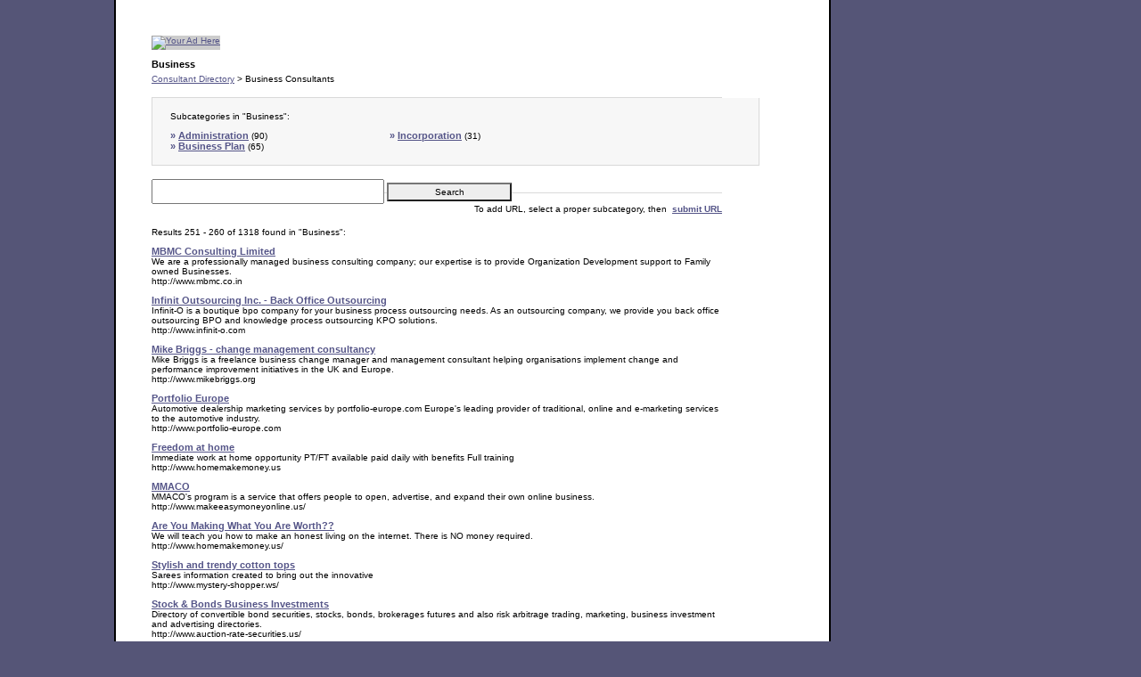

--- FILE ---
content_type: text/html
request_url: https://consultant-directory.com/index4559.html?c=26&s=251
body_size: 4389
content:

<!DOCTYPE HTML PUBLIC "-//W3C//DTD HTML 4.01 Transitional//EN"  "http://www.w3.org/TR/html4/loose.dtd">
<HTML><!-- #BeginTemplate "/Templates/template.dwt" -->

<!-- Mirrored from www.consultant-directory.com/index.php?c=26&s=251 by HTTrack Website Copier/3.x [XR&CO'2007], Mon, 22 Nov 2010 01:46:31 GMT -->
<HEAD><!-- #BeginEditable "doctitle" -->
<TITLE>Business - Business consultants, business consulting, and small business experts</TITLE>
<meta name="description"	content="Business experts include business formation, forming a corporation, tax and benefits professionals, business planning, and ventural capital firms">
<meta name="keywords"	content="consulting, consultants, contractors, experts, consulting directory, professionals, contracting, expert witness, business consultant, management consultant, marketing consultant, internet marketing consultant, search engine optimization consultants, seo consultants, web consultant, security consultant, engineering consultant, software consultant, seo expert, health care consultant, tax consultant, sales consultant, internet consultant, search engine optimization expert, ebusiness consultant, network consultant, seo consulting,independent consultant, hr consultant, small business consultant, web marketing consultant, internet marketing expert, search engine consultant, web site optimization consultant, web site marketing consultant, consultant directory, search engine submission consultant, site promotion consultant">
<meta name="robots"	content="index,follow">
<meta name="netinsert" 	content="0.0.1.2.10.1">
<meta name="verify-v1" content="e4L5lQMjgWa1z0l/8UlUu90xU6JFwKLu7UpTy7CWFpo=" />
<link href="ie.css" rel="stylesheet">

<!-- #EndEditable -->
</HEAD>

<BODY><!-- #BeginEditable "body" -->
<DIV CLASS="main">

<!-- Begin: adBrite, Generated: 2011-02-08 1:17:24  -->
<script type="text/javascript">
var AdBrite_Title_Color = '0000FF';
var AdBrite_Text_Color = '000000';
var AdBrite_Background_Color = 'FFFFFF';
var AdBrite_Border_Color = 'CCCCCC';
var AdBrite_URL_Color = '008000';
try{var AdBrite_Iframe=window.top!=window.self?2:1;var AdBrite_Referrer=document.referrer==''?document.location:document.referrer;AdBrite_Referrer=encodeURIComponent(AdBrite_Referrer);}catch(e){var AdBrite_Iframe='';var AdBrite_Referrer='';}
</script>
<span style="white-space:nowrap;"><script type="text/javascript">document.write(String.fromCharCode(60,83,67,82,73,80,84));document.write(' src="http://ads.adbrite.com/mb/text_group.php?sid=1865871&zs=3732385f3930&ifr='+AdBrite_Iframe+'&ref='+AdBrite_Referrer+'" type="text/javascript">');document.write(String.fromCharCode(60,47,83,67,82,73,80,84,62));</script>
<a target="_top" href="http://www.adbrite.com/mb/commerce/purchase_form.php?opid=1865871&afsid=1"><img src="http://files.adbrite.com/mb/images/adbrite-your-ad-here-leaderboard.gif" style="background-color:#CCCCCC;border:none;padding:0;margin:0;" alt="Your Ad Here" width="14" height="90" border="0" /></a></span>
<!-- End: adBrite -->
<BR>
<DIV CLASS="logo"><A HREF="index-2.html"></A></DIV>
<DIV CLASS="heading">
<H1>Business &nbsp; &nbsp; &nbsp; 
<!-- menu links --></H1>

<DIV CLASS="heading_path">
<A HREF="index-2.html">Consultant Directory</A> > Business Consultants</DIV>
</DIV>
<DIV CLASS="categories">
<DIV CLASS="categories_text">Subcategories in "Business":</DIV>
<DIV CLASS="categories_blocks">
<DIV CLASS="categories_blocks_left">
<DIV CLASS="categories_category"><DIV CLASS="categories_category_title">&#187; <A HREF="index676d.html?c=17">Administration</A> </DIV>(90)</DIV>
<DIV CLASS="categories_category"><DIV CLASS="categories_category_title">&#187; <A HREF="index99ed.html?c=76">Business Plan</A> </DIV>(65)</DIV>
</DIV>
<DIV CLASS="categories_blocks_right">
<DIV CLASS="categories_category"><DIV CLASS="categories_category_title">&#187; <A HREF="indexc9e8.html?c=104">Incorporation</A> </DIV>(31)</DIV>
</DIV>
</DIV>
</DIV>
<DIV CLASS="search">
<FORM METHOD="get" ACTION="http://www.consultant-directory.com/search2.php">
<DIV CLASS="search_controls">
<INPUT TYPE="text" NAME="q" MAXLENGTH=100 CLASS="search_controls_text">
<INPUT TYPE="submit" VALUE="Search" CLASS="search_controls_button">
</DIV>
<DIV CLASS="search_add">
To add URL, select a proper subcategory, then <A HREF="add_url097698.html?c=26"><strong>submit URL</strong></A>
</DIV>
</FORM>
</DIV>
<DIV CLASS="pages">
<DIV CLASS="pages_results">Results 251 - 260 of 1318 found in "Business":</DIV>
<DIV CLASS="pages_page">
<DIV CLASS="pages_page_title"><A target="_blank" HREF="http://www.mbmc.co.in/">MBMC Consulting Limited</A></DIV>
<DIV CLASS="pages_page_description">We are a professionally managed business consulting company; our expertise is to provide Organization Development support to Family owned Businesses.</DIV>
<DIV CLASS="pages_page_url">http://www.mbmc.co.in</DIV>
</DIV>
<DIV CLASS="pages_page">
<DIV CLASS="pages_page_title"><A target="_blank" HREF="http://www.infinit-o.com/">Infinit Outsourcing Inc. - Back Office Outsourcing</A></DIV>
<DIV CLASS="pages_page_description">Infinit-O is a boutique bpo company for your business process outsourcing needs. As an outsourcing company, we provide you back office outsourcing BPO and knowledge process outsourcing KPO solutions.</DIV>
<DIV CLASS="pages_page_url">http://www.infinit-o.com</DIV>
</DIV>
<DIV CLASS="pages_page">
<DIV CLASS="pages_page_title"><A target="_blank" HREF="http://www.mikebriggs.org/">Mike Briggs - change management consultancy</A></DIV>
<DIV CLASS="pages_page_description">Mike Briggs is a freelance business change manager and management consultant helping organisations implement change and performance improvement initiatives in the UK and Europe.</DIV>
<DIV CLASS="pages_page_url">http://www.mikebriggs.org</DIV>
</DIV>
<DIV CLASS="pages_page">
<DIV CLASS="pages_page_title"><A target="_blank" HREF="http://www.portfolio-europe.com/">Portfolio Europe</A></DIV>
<DIV CLASS="pages_page_description">Automotive dealership marketing services by portfolio-europe.com Europe's leading provider of traditional, online and e-marketing services to the automotive industry.</DIV>
<DIV CLASS="pages_page_url">http://www.portfolio-europe.com</DIV>
</DIV>
<DIV CLASS="pages_page">
<DIV CLASS="pages_page_title"><A target="_blank" HREF="http://www.homemakemoney.us/">Freedom at home</A></DIV>
<DIV CLASS="pages_page_description">Immediate work at home opportunity PT/FT available paid daily with benefits Full training</DIV>
<DIV CLASS="pages_page_url">http://www.homemakemoney.us</DIV>
</DIV>
<DIV CLASS="pages_page">
<DIV CLASS="pages_page_title"><A target="_blank" HREF="http://www.makeeasymoneyonline.us/">MMACO</A></DIV>
<DIV CLASS="pages_page_description">MMACO's program is a service that offers people to open, advertise, and expand their own online business.</DIV>
<DIV CLASS="pages_page_url">http://www.makeeasymoneyonline.us/</DIV>
</DIV>
<DIV CLASS="pages_page">
<DIV CLASS="pages_page_title"><A target="_blank" HREF="http://www.homemakemoney.us/">Are You Making What You Are Worth??</A></DIV>
<DIV CLASS="pages_page_description">We will teach you how to make an honest living on the internet.  There is NO money required.</DIV>
<DIV CLASS="pages_page_url">http://www.homemakemoney.us/</DIV>
</DIV>
<DIV CLASS="pages_page">
<DIV CLASS="pages_page_title"><A target="_blank" HREF="http://www.mystery-shopper.ws/">Stylish and trendy cotton tops</A></DIV>
<DIV CLASS="pages_page_description">Sarees information created to bring out the innovative</DIV>
<DIV CLASS="pages_page_url">http://www.mystery-shopper.ws/</DIV>
</DIV>
<DIV CLASS="pages_page">
<DIV CLASS="pages_page_title"><A target="_blank" HREF="http://www.auction-rate-securities.us/">Stock & Bonds Business Investments</A></DIV>
<DIV CLASS="pages_page_description">Directory of convertible bond securities, stocks, bonds, brokerages futures and also risk arbitrage trading, marketing, business investment and advertising directories.</DIV>
<DIV CLASS="pages_page_url">http://www.auction-rate-securities.us/</DIV>
</DIV>
<DIV CLASS="pages_page">
<DIV CLASS="pages_page_title"><A target="_blank" HREF="http://www.gifts-online.info/">USA Gifts For Less</A></DIV>
<DIV CLASS="pages_page_description">Your Online Source of Hundreds of Gifts Imported From around The World At Low Prices.</DIV>
<DIV CLASS="pages_page_url">http://www.gifts-online.info/</DIV>
</DIV>
</DIV>
<DIV CLASS="options">
<A HREF="index6018.html?c=26&amp;s=241">Previous</A>
<A HREF="index7698.html?c=26">1</A>
<A HREF="indexf17c.html?c=26&amp;s=11">2</A>
<A HREF="index9f5f.html?c=26&amp;s=21">3</A>
<A HREF="index292c.html?c=26&amp;s=31">4</A>
<A HREF="index5c64.html?c=26&amp;s=41">5</A>
<A HREF="indexe817.html?c=26&amp;s=51">6</A>
<A HREF="index422a.html?c=26&amp;s=61">7</A>
<A HREF="index6709.html?c=26&amp;s=71">8</A>
<A HREF="index9bb6.html?c=26&amp;s=81">9</A>
<A HREF="index6e6a.html?c=26&amp;s=91">10</A>
<A HREF="indexb7b9.html?c=26&amp;s=101">11</A>
<A HREF="index1cb7.html?c=26&amp;s=111">12</A>
<A HREF="index8765.html?c=26&amp;s=121">13</A>
<A HREF="index839d.html?c=26&amp;s=131">14</A>
<A HREF="index2a46.html?c=26&amp;s=141">15</A>
<A HREF="indexb562.html?c=26&amp;s=151">16</A>
<A HREF="index7636.html?c=26&amp;s=161">17</A>
<A HREF="indexf928.html?c=26&amp;s=171">18</A>
<A HREF="indexc924.html?c=26&amp;s=181">19</A>
<A HREF="indexe110.html?c=26&amp;s=191">20</A>
<A HREF="index9b5b.html?c=26&amp;s=201">21</A>
<A HREF="index5cfc.html?c=26&amp;s=211">22</A>
<A HREF="index2108.html?c=26&amp;s=221">23</A>
<A HREF="index4f31.html?c=26&amp;s=231">24</A>
<A HREF="index6018.html?c=26&amp;s=241">25</A>
26
<A HREF="indexa2ff.html?c=26&amp;s=261">27</A>
<A HREF="index51fe.html?c=26&amp;s=271">28</A>
<A HREF="index7d74.html?c=26&amp;s=281">29</A>
<A HREF="index5a5b.html?c=26&amp;s=291">30</A>
<A HREF="index8f41.html?c=26&amp;s=301">31</A>
<A HREF="indexb682.html?c=26&amp;s=311">32</A>
<A HREF="indexf43a.html?c=26&amp;s=321">33</A>
<A HREF="index92ae.html?c=26&amp;s=331">34</A>
<A HREF="index51f5.html?c=26&amp;s=341">35</A>
<A HREF="index3f36.html?c=26&amp;s=351">36</A>
<A HREF="index1c61.html?c=26&amp;s=361">37</A>
<A HREF="index51f2.html?c=26&amp;s=371">38</A>
<A HREF="index4ef6.html?c=26&amp;s=381">39</A>
<A HREF="index5532.html?c=26&amp;s=391">40</A>
<A HREF="index212b.html?c=26&amp;s=401">41</A>
<A HREF="index8dc2.html?c=26&amp;s=411">42</A>
<A HREF="indexd1cd.html?c=26&amp;s=421">43</A>
<A HREF="index1ced.html?c=26&amp;s=431">44</A>
<A HREF="indexd110.html?c=26&amp;s=441">45</A>
<A HREF="index5fb4.html?c=26&amp;s=451">46</A>
<A HREF="index2a22.html?c=26&amp;s=461">47</A>
<A HREF="index1e93.html?c=26&amp;s=471">48</A>
<A HREF="index3f3e.html?c=26&amp;s=481">49</A>
<A HREF="index4c8a.html?c=26&amp;s=491">50</A>
<A HREF="index632a.html?c=26&amp;s=501">51</A>
<A HREF="indexbf5a.html?c=26&amp;s=511">52</A>
<A HREF="index6e0f.html?c=26&amp;s=521">53</A>
<A HREF="indexe831.html?c=26&amp;s=531">54</A>
<A HREF="index459d.html?c=26&amp;s=541">55</A>
<A HREF="index6072.html?c=26&amp;s=551">56</A>
<A HREF="indexe655.html?c=26&amp;s=561">57</A>
<A HREF="index1098.html?c=26&amp;s=571">58</A>
<A HREF="indexf8ca.html?c=26&amp;s=581">59</A>
<A HREF="indexc908.html?c=26&amp;s=591">60</A>
<A HREF="indexd832.html?c=26&amp;s=601">61</A>
<A HREF="indexd1b0.html?c=26&amp;s=611">62</A>
<A HREF="indexf084.html?c=26&amp;s=621">63</A>
<A HREF="index484c.html?c=26&amp;s=631">64</A>
<A HREF="index9b31.html?c=26&amp;s=641">65</A>
<A HREF="indexca9d.html?c=26&amp;s=651">66</A>
<A HREF="indexf23f.html?c=26&amp;s=661">67</A>
<A HREF="indexb405.html?c=26&amp;s=671">68</A>
<A HREF="index265c.html?c=26&amp;s=681">69</A>
<A HREF="indexe1c8.html?c=26&amp;s=691">70</A>
<A HREF="index951f.html?c=26&amp;s=701">71</A>
<A HREF="index1ac7.html?c=26&amp;s=711">72</A>
<A HREF="index2914.html?c=26&amp;s=721">73</A>
<A HREF="indexf6a9.html?c=26&amp;s=731">74</A>
<A HREF="indexf435.html?c=26&amp;s=741">75</A>
<A HREF="index008e.html?c=26&amp;s=751">76</A>
<A HREF="index95e4.html?c=26&amp;s=761">77</A>
<A HREF="indexf783.html?c=26&amp;s=771">78</A>
<A HREF="index9425.html?c=26&amp;s=781">79</A>
<A HREF="index6495.html?c=26&amp;s=791">80</A>
<A HREF="indexe43d.html?c=26&amp;s=801">81</A>
<A HREF="index432f.html?c=26&amp;s=811">82</A>
<A HREF="index804b.html?c=26&amp;s=821">83</A>
<A HREF="index529b.html?c=26&amp;s=831">84</A>
<A HREF="index5ab5.html?c=26&amp;s=841">85</A>
<A HREF="index5a93.html?c=26&amp;s=851">86</A>
<A HREF="indexcec7.html?c=26&amp;s=861">87</A>
<A HREF="index7ea6.html?c=26&amp;s=871">88</A>
<A HREF="indexc756.html?c=26&amp;s=881">89</A>
<A HREF="index774b.html?c=26&amp;s=891">90</A>
<A HREF="index516c.html?c=26&amp;s=901">91</A>
<A HREF="index9c02.html?c=26&amp;s=911">92</A>
<A HREF="index74d9.html?c=26&amp;s=921">93</A>
<A HREF="index8779.html?c=26&amp;s=931">94</A>
<A HREF="index207f.html?c=26&amp;s=941">95</A>
<A HREF="index6009.html?c=26&amp;s=951">96</A>
<A HREF="index3d65.html?c=26&amp;s=961">97</A>
<A HREF="index85d6.html?c=26&amp;s=971">98</A>
<A HREF="index2a9c.html?c=26&amp;s=981">99</A>
<A HREF="index4883.html?c=26&amp;s=991">100</A>
<A HREF="index8aa5.html?c=26&amp;s=1001">101</A>
<A HREF="indexa69b.html?c=26&amp;s=1011">102</A>
<A HREF="index3714.html?c=26&amp;s=1021">103</A>
<A HREF="indexe889.html?c=26&amp;s=1031">104</A>
<A HREF="index69c0.html?c=26&amp;s=1041">105</A>
<A HREF="index9114.html?c=26&amp;s=1051">106</A>
<A HREF="index7558.html?c=26&amp;s=1061">107</A>
<A HREF="indexbf6f.html?c=26&amp;s=1071">108</A>
<A HREF="index6312.html?c=26&amp;s=1081">109</A>
<A HREF="index812f.html?c=26&amp;s=1091">110</A>
<A HREF="index0614.html?c=26&amp;s=1101">111</A>
<A HREF="index456c.html?c=26&amp;s=1111">112</A>
<A HREF="index7f5e.html?c=26&amp;s=1121">113</A>
<A HREF="index9279.html?c=26&amp;s=1131">114</A>
<A HREF="index4567.html?c=26&amp;s=1141">115</A>
<A HREF="index8190.html?c=26&amp;s=1151">116</A>
<A HREF="index5153.html?c=26&amp;s=1161">117</A>
<A HREF="index5d95.html?c=26&amp;s=1171">118</A>
<A HREF="index3f8f.html?c=26&amp;s=1181">119</A>
<A HREF="index3e62.html?c=26&amp;s=1191">120</A>
<A HREF="index65e4.html?c=26&amp;s=1201">121</A>
<A HREF="index69bb.html?c=26&amp;s=1211">122</A>
<A HREF="index7edb.html?c=26&amp;s=1221">123</A>
<A HREF="index5192.html?c=26&amp;s=1231">124</A>
<A HREF="indexb29f.html?c=26&amp;s=1241">125</A>
<A HREF="index268b.html?c=26&amp;s=1251">126</A>
<A HREF="index5471.html?c=26&amp;s=1261">127</A>
<A HREF="index36cc.html?c=26&amp;s=1271">128</A>
<A HREF="index1b38.html?c=26&amp;s=1281">129</A>
<A HREF="index1d98.html?c=26&amp;s=1291">130</A>
<A HREF="index72d2.html?c=26&amp;s=1301">131</A>
<A HREF="index6908.html?c=26&amp;s=1311">132</A>
<A HREF="indexa2ff.html?c=26&amp;s=261">Next</A>
</DIV>
<!-- #EndEditable --> 

<div class="clearing"></div>
<DIV CLASS="links">
<!-- adsandsearch -->

<table cellSpacing="0" cellPadding="0" width="100%" height="100%" border="0"> 
<tr>
<td CLASS="links">
  </td>
</tr>
<tr>
<td CLASS="links"><font size=-1>
</font>
    </td>
</tr>
<tr>
<td CLASS="links"><font size=-1>
</font>
    </td>
</tr>
</table>

<HR>
<table border="0">
<tr>
<td CLASS="links"><font size=-2>
<B>Consultant Directory</B><BR>
<a target="_blank" href="http://www.nielsentech.com/">Nielsen Technical Services</A><BR>
7141 Oak Pointe Curve<BR>
Minneapolis, MN 55438<BR>
<a href="mailto:1webmaster1@consultant-directory.com">email</A> without first 1
</td>


<td CLASS="links">
<a href="http://www.mesothelioma-search-engine.com/" target="_blank"><img src="http://www.mesothelioma-search-engine.com/banners/mesothelioma-magnify.gif" width="91" height="30" border="0" alt="Mesothelioma Search Engine"></a></td>

</tr></table>

<HR>
<strong>Consultant Directory</strong> was created to provide a place for those that offer <B>Business consulting services</B>, expert Business advice, and professional Business services to be listed for free in our resource directory.<BR>
<BR>
<strong>While other directories of consultants exist,</strong> many of the fees are excessive. For larger Business consulting firms, the fees may not be a problem, but many smaller Business consulting firms and businesses cannot afford them.<BR>
<BR>
<strong>And</strong> there is always the question of <B>how much value or traffic will you get</B> by having a listing on one of these sites that charges a fee. <strong>We wanted to remove that risk</strong> for consultants and provide Business effective consultant listings without cost, to help further their consulting business goals.<BR>
<BR>
<strong>If you found our site in one of the search engines,</strong> and would like your Business site to be found by more people then it is now, please contact us by email with "webmaster1" at this domain to learn how we can help your business.

<HR>
<center> 
<font face=arial size=1 color=#6F6F6F>Visit NTS Network Sites<BR></font>
 | <a target="_blank" href="http://www.nielsentech.com/">Search Engine Optimization</a>
 | <a target="_blank" href="http://www.seoby.org/">Search Industry</a>
 | <a target="_blank" href="http://www.domainincubation.com/">Domain Hosting</a>
 | <a target="_blank" href="http://consultant-directory.tradepub.com/">Free Business Magazines</a>
 | <a target="_blank" href="http://www.legal-search-engine.com/">Legal Search</a>
 | <a target="_blank" href="http://www.sknil-links.com/">Link Building Directory</a>

</font>
</center>
<HR>
Powered by <!---A target="_blank" HREF="http://www.directory-search.org/directory_script.php" TARGET="_blank" Free PHP Directory Script--->
&nbsp; &nbsp; &copy;2011 Consultant Directory 
 | &nbsp; <a href="site-map.html">Site map</A>
 | &nbsp; <a href="blog/index.html">Consultant Directory Blog</A>

</DIV>

</DIV>

</BODY>

<!-- Mirrored from www.consultant-directory.com/index.php?c=26&s=251 by HTTrack Website Copier/3.x [XR&CO'2007], Mon, 22 Nov 2010 01:46:31 GMT -->
</HTML>

--- FILE ---
content_type: text/css
request_url: https://consultant-directory.com/ie.css
body_size: 584
content:
/* CSS Document */

BODY {font-family: verdana, arial, sans-serif; font-size: 10px; color: black; background: #555577; margin: 0px}
/* modified */
body {
	padding:0;
}
/* --modified */
A:link {color: #555588}
A:visited {color: #555588}
A:hover {color: #555588}
FORM {margin: 0px}
INPUT {clear: left}
H1 {width: 100%; font-size: 11px; font-weight: bold; margin: 0px}
P {margin:0px; margin-top:10px}

/* modified */
.main {

	height: 100%; 
	width: 720px; 
	background: white; 
	padding: 40px 40px 20px; 
	border: 2px black; 
	border-style: none solid; 
	/*margin-left: -130px;*/
	margin: 0 2% 0 10%;	
}
/* --modified */
.logo {background-image: url("img/logo.gif"); background-repeat: no-repeat; background-position: top right}
.logo a {width: 640px; height: 17px}

.heading {width: 640px; padding: 10px 0px 15px; border-bottom: 1px solid #D9D9D9}
.heading_path {font-size: 10px; padding-top: 5px}

.search {width: 640px; padding: 15px 0px; border-bottom: 1px solid #D9D9D9}
.search_controls {float: left}
.search_controls_text {width: 249px; height: 20px; font-family: verdana, arial, sans-serif; font-size: 10px; padding: 2px 4px}
.search_controls_button {font-size: 10px; width: 140px; height: 21px; font-family: verdana, arial, sans-serif; background: #EEEEEE}
.search_add {float: right}
.search_add a {padding-left: 3px}

.text {width: 640px; padding: 15px 0px; border-bottom: 1px solid #D9D9D9}
.text_path {font-size: 11px; font-weight: bold}
.text_text {}
.text_block {padding-top: 10px}

.form {width: 640px; padding: 15px 0px; border-bottom: 1px solid #D9D9D9}
.form_text {}
.form_controls {padding-top: 10px}
.form_controls_text {width: 420px; height: 20px; font-family: verdana, arial, sans-serif; font-size: 10px; padding: 2px 4px}
.form_controls_radio {position: relative; top: 2px; left: -4px}
.form_controls_button {width: 200px; height: 21px; font-family: verdana, arial, sans-serif; font-size: 10px; background: #EEEEEE}

.categories {width: 640px; background: #F7F7F7; padding: 15px 20px; border: 1px solid #D9D9D9; border-top: 0px; overflow: hidden}
.categories_text {}
.categories_block {padding-top: 10px}
.categories_blocks {}
.categories_blocks_left {width: 231px; padding-top: 10px; padding-right: 15px; float: left; clear: both}
.categories_blocks_right {width: 231px; padding-top: 10px; float: left}
.categories_category {display: block}
.categories_category_title {font-size: 11px; font-weight: bold; color: #555588; display: inline}
/* modified by sachin */
.pages {width: 640px; padding: 15px 0px; border-bottom: 1px solid #D9D9D9; overflow: hidden; float:left}
.pages {
	background-color: #fff;
}
.clearing {
	clear: both;
}
.pages_results {}
.pages_page {margin-top: 10px}
.pages_page_title {font-size: 11px; font-weight: bold; display: inline}
.pages_page_category {display: inline}
.pages_page_description {display: block}
.pages_page_url {display: block;}

.options {width: 640px; text-align: right; padding: 15px 0px; border-bottom: 1px solid #D9D9D9}

.links {width: 640px; padding: 15px 0px 0px;}
.alert, .alert:link, .alert:visited {color: red; display: inline}
